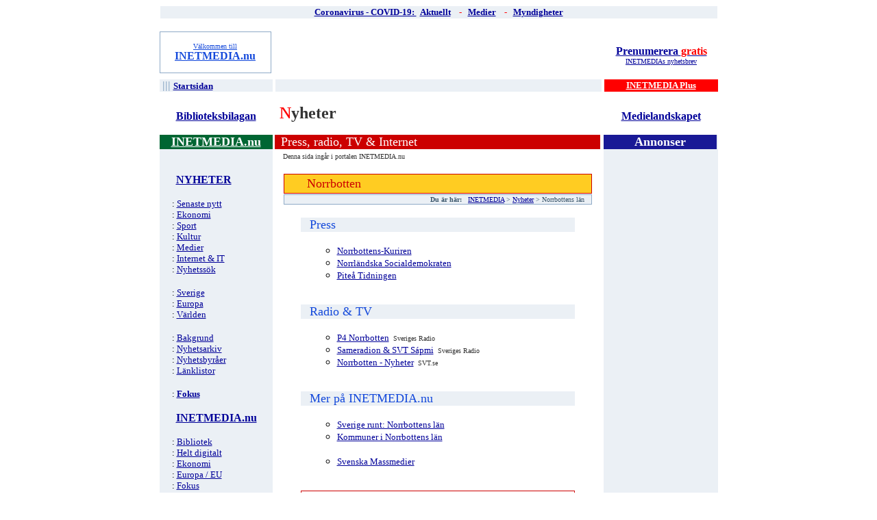

--- FILE ---
content_type: text/html
request_url: http://www.inetmedia.nu/nyheter/bd.shtml
body_size: 4037
content:
<!DOCTYPE HTML PUBLIC "-//W3C//DTD HTML 4.0 Transitional//EN" "http://www.w3.org/TR/1998/REC-html40-19980424/loose.dtd">

<html>
<head>

<title>Nyheter: Norrbottens l&auml;n  | INETMEDIA.nu</title>
<meta name="description" content="INETMEDIA.nu: Nyheter: Nyhetstj&auml;nster och nyhetsk&auml;llor p&aring; N&auml;tet: Norrbottens l&auml;n.">

<meta name="keywords" content="Norrbottens l&auml;n, nyheter, ekonomi, medier, media, press, radio, television, tv, RSS, feed, sport, kultur, senaste nytt, audio, video, INETMEDIA, nyhetsbrev, webbplats, sajt, site, Sverige, svensk, svenska, svenskt, sida, portal, ISSN:1402-4012,">

<meta http-equiv="content-Type" content="text/html; charset=windows-1252"> 
<meta name="robots" content="index,follow"><meta name="revisit-after" content="7 days">
<meta http-equiv="pragma" content="no-cache">

</head>

<body bgcolor="#ffffff" text="#000000" link="#000099" vlink="#990000" alink="#ff0000">

<!-- 01 --><!-- 02 --><!-- --><!-- --><!-- --><!-- -->

<!-- 02 --><!-- BANNERS --><!--  --><!-- --><!-- --><!-- -->

<center>

<!--TL_T --><!-- ebf0f5 --><!-- 8faac7 --><!-- -->
<table border="0" width="815" bgcolor="#ffffff" cellpadding="1" cellspacing="0">
<tr><td valign="top" align="center">
<table border="0" width="100%" bgcolor="#ebf0f5" cellpadding="1" cellspacing="0">
<tr><td valign="middle" align="center">
<font size="2" color="#ff0000">
<strong>


	<a href="http://www.inetmedia.nu/coronavirus/">
	<strong>Coronavirus - COVID-19: </strong></a>&nbsp; 
	<a href="http://www.inetmedia.nu/coronavirus/aktuellt.shtml">
	<strong>Aktuellt</strong></a>&nbsp; &nbsp;  - &nbsp; 
	<a href="http://www.inetmedia.nu/coronavirus/medier.shtml">
	<strong>Medier</strong></a>&nbsp; &nbsp;  - &nbsp; 
	<a href="http://www.inetmedia.nu/coronavirus/myndigheter.shtml">
	<strong>Myndigheter</strong></a>



</strong></font>
</td></tr></table>
</td></tr></table>
<!--TL_T --><!-- --><!-- --><!-- --><!-- --><!-- --><!-- --><!-- -->

<br><!-- --><!-- --><!-- --><!-- -->

<table border="0" width="815" height="70" bgcolor="#ffffff" cellpadding="0" cellspacing="0"><tr>
<td valign="top" align="left">

<!-- WELCOME --><!-- --><!-- --><!-- -->
<table border="0" width="163" bgcolor="#8faac7" cellpadding="1" cellspacing="0">
<tr><td valign="top" align="center">
<table border="0" width="100%" height="59" bgcolor="#ffffff" cellpadding="1" cellspacing="0">
<tr><td valign="middle" align="center">

<a href="http://www.inetmedia.nu/welcome.shtml">
<font size="1" color="#1449DB">V&auml;lkommen till</font>
<br>
<font size="3" color="#1449DB"><b>INETMEDIA.nu</b></font>
</a>

</td></tr></table>
</td></tr></table>
<!-- WELCOME --><!-- --><!-- --><!-- -->

</td>
<td width="3" bgcolor="#ffffff" valign="middle" align="left">
&nbsp;
</td>

<!-- BANNER --><!-- POOL --><!-- --><!-- -->
<td width="475" bgcolor="#ffffff" valign="top" align="center">

<script type="text/javascript"><!--
google_ad_client = "pub-0654866045236974";
/* 468x60, created 5/13/09 */
google_ad_slot = "8109621484";
google_ad_width = 468;
google_ad_height = 60;
//-->
</script>
<script type="text/javascript"
src="http://pagead2.googlesyndication.com/pagead/show_ads.js">
</script>

</td>
<!-- BANNER --><!-- POOL --><!-- --><!-- -->

<td width="3" bgcolor="#ffffff" valign="top" align="center">
&nbsp;
</td>



<td width="165" bgcolor="#ffffff" valign="middle" align="center">
<font size="3"><strong>
<a href="http://www.inetmedia.nu/inetmedia/prenumerera.shtml">
Prenumerera <span style="color:red"> gratis</span>
</a>
</strong></font><font size="1">

<br><!-- --><!-- --><!-- --><!-- -->

<a href="http://www.inetmedia.nu/arkivet/">
INETMEDIAs nyhetsbrev</a>
</font>


</td>
</tr></table>

<!-- NAV-BAR --><!-- --><!-- --><!-- -->
<table border="0" width="815" bgcolor="#ffffff" cellpadding="0" cellspacing="0"><tr>

<td width="165" bgcolor="#ebf0f5" valign="middle" align="left">
<font size="3" color="#8faac7">&nbsp;<b>|||</b>
<a href="http://www.inetmedia.nu/welcome.shtml"><font size="2"><b>Startsidan</b></font></a>
</font>
</td>

<td width="3" bgcolor="#ffffff" valign="middle" align="center">
&nbsp;
</td>

<td width="475" bgcolor="#ebf0f5" valign="middle" align="center">
<font size="2" color="#cc0000"><strong>



<!-- --><!-- --><!-- --><!-- --><!-- --><!-- --><!-- --><!-- --><!-- --><!-- --><!-- --><!-- -->



</strong></font>
</td>
<td width="3" bgcolor="#ffffff" valign="middle" align="center">
&nbsp;
</td>

<td width="165" bgcolor="#ff0000" valign="middle" align="center">
<font size="2">
<a href="http://www.inetmedia.nu/plus/welcome.shtml"><font color="#ffffff"><b>INETMEDIA Plus</b></font></a>
</font>
</td>

</tr></table>
<!-- NAV-BAR --><!-- --><!-- --><!-- -->

<table border="0" width="815" bgcolor="#ffffff" cellpadding="0" cellspacing="0"><tr>
<td width="165" bgcolor="#ffffff" valign="middle" align="center">
&nbsp;
</td>
<td width="3" bgcolor="#ffffff" valign="middle" align="center">
&nbsp;
</td>
<td width="475" bgcolor="#ffffff" valign="middle" align="center">
&nbsp;
<td width="3" bgcolor="#ffffff" valign="middle" align="center">
&nbsp;
</td>
<td width="165" bgcolor="#ffffff" valign="middle" align="center">
&nbsp;
</td></tr>

<!-- 02 --><!-- 03 --><!-- --><!-- --><!-- --><!-- -->

<!-- 03 --><!-- RUBRIK --><!-- NYHETER --><!-- --><!-- --><!-- -->

<!-- TL_V --><!-- --><!-- --><!-- -->
<tr><td width="165" bgcolor="#ffffff" valign="bottom" align="center">
<font size="3"><strong>
<a href="https://twitter.com/Bibliotek">Biblioteksbilagan</a>
</strong></font>
<!-- TL_V --><!-- --><!-- --><!-- -->

</td><td width="3" bgcolor="#ffffff">
<br>
</td>

<!-- RUBRIK --><!-- --><!-- --><!-- -->
<td width="475" bgcolor="#ffffff" valign="bottom" align="left"><font color="#333333" size="5"><b>
&nbsp;<font color="#ff0000">N</font>yheter
</b></font>
<!-- RUBRIK --><!-- --><!-- --><!-- -->

</td><td width="3" bgcolor="#ffffff">
<br>
</td>

<!--  TL_H --><!--  --><!--  --><!--  -->
<td width="165" bgcolor="#ffffff" valign="bottom" align="center">
<font size="3"><strong>
<a href="https://twitter.com/Medielandskapet">Medielandskapet</a>
</strong></font>
<!--  TL_H --><!--  --><!--  --><!--  -->

<tr>
<td width="165" bgcolor="#ffffff" valign="middle" align="center">
&nbsp;
</td>
<td width="3" bgcolor="#ffffff" valign="middle" align="center">
&nbsp;
</td>
<td width="475" bgcolor="#ffffff" valign="middle" align="center">
&nbsp;
<td width="3" bgcolor="#ffffff" valign="middle" align="center">
&nbsp;
</td>
<td width="165" bgcolor="#ffffff" valign="middle" align="center">
&nbsp;
</td></tr></table>

<!-- 03 --><!-- 04 --><!-- --><!-- --><!-- --><!-- --><!-- --><!-- -->

<!-- 04 --><!-- NAV --><!-- NYHETER --><!-- --><!-- --><!-- -->

<table border="0" width="815" bgcolor="#ffffff" cellpadding="0" cellspacing="0"><tr>

<td width="165" bgcolor="#ebf0f5" valign="top" align="left">
<table border="0" width="165" bgcolor="#006633" cellpadding="0" cellspacing="0"><tr>
<td valign="middle" align="center">
<a href="http://www.inetmedia.nu/welcome.shtml"><font color="#ffffff" size="4"><b>
INETMEDIA.nu
</b></font></a>
</td></tr></table>
<br><!-- --><!-- --><!-- --><!-- -->






<!-- NYHETER --><!-- --><!-- --><!-- --><!-- --><!-- --><!-- --><!-- -->
<table border="0" width="165" bgcolor="#ebf0f5" cellpadding="0" cellspacing="0">
<tr><td valign="top" align="left">

<br><font size="3">&nbsp; &nbsp; &nbsp;
	<a href="http://www.inetmedia.nu/nyheter/"><b>NYHETER</b></a></font>

<br><!-- --><!-- --><!-- --><!-- -->

<br><font size="2">&nbsp; &nbsp; &nbsp;
	: <a href="http://www.inetmedia.nu/nyheter/senaste.shtml">Senaste nytt</a></font>
<br><font size="2">&nbsp; &nbsp; &nbsp;
	: <a href="http://www.inetmedia.nu/nyheter/ekonomi.shtml">Ekonomi</a></font>
<br><font size="2">&nbsp; &nbsp; &nbsp;
	: <a href="http://www.inetmedia.nu/nyheter/sport.shtml">Sport</a></font>
<br><font size="2">&nbsp; &nbsp; &nbsp;
	: <a href="http://www.inetmedia.nu/nyheter/kultur.shtml">Kultur</a></font>
<br><font size="2">&nbsp; &nbsp; &nbsp;
	: <a href="http://www.inetmedia.nu/nyheter/medier.shtml">Medier</a></font>
<br><font size="2">&nbsp; &nbsp; &nbsp;
	: <a href="http://www.inetmedia.nu/nyheter/internet.shtml">Internet &amp; IT</a></font>
<br><font size="2">&nbsp; &nbsp; &nbsp;
	: <a href="http://www.inetmedia.nu/nyheter/soek.shtml">Nyhetss&ouml;k</a></font>
<br>
<br><font size="2">&nbsp; &nbsp; &nbsp;
	: <a href="http://www.inetmedia.nu/nyheter/sverige.shtml">Sverige</a></font>
<br><font size="2">&nbsp; &nbsp; &nbsp;
	: <a href="http://www.inetmedia.nu/nyheter/europa.shtml">Europa</a></font>
<br><font size="2">&nbsp; &nbsp; &nbsp;
	: <a href="http://www.inetmedia.nu/nyheter/varlden.shtml">V&auml;rlden</a></font>
<br>
<br><font size="2">&nbsp; &nbsp; &nbsp;
	: <a href="http://www.inetmedia.nu/nyheter/bakgrund.shtml">Bakgrund</a></font>
<br><font size="2">&nbsp; &nbsp; &nbsp;
	: <a href="http://www.inetmedia.nu/nyheter/nyhetsdygnet.shtml">Nyhetsarkiv</a></font>
<br><font size="2">&nbsp; &nbsp; &nbsp;
	: <a href="http://www.inetmedia.nu/nyheter/nyhetsbyraer.shtml">Nyhetsbyr&aring;er</a></font>
<br><font size="2">&nbsp; &nbsp; &nbsp;
	: <a href="http://www.inetmedia.nu/nyheter/listor.shtml">L&auml;nklistor</a></font>

<br><!-- REL --><!-- --><!-- --><!-- -->

<br><font size="2">&nbsp; &nbsp; &nbsp;
	: <a href="http://www.inetmedia.nu/fokus/"><b>Fokus</b></a></font>


</td></tr></table>
<!-- NYHETER --><!-- --><!-- --><!-- --><!-- --><!-- --><!-- --><!-- -->






<!-- INETMEDIA --><!-- --><!-- --><!-- -->
<table border="0" width="165" bgcolor="#ebf0f5" cellpadding="0" cellspacing="0">
<tr><td valign="top" align="left">

<br><font size="3">&nbsp; &nbsp; &nbsp;
	<a href="http://www.inetmedia.nu/welcome.shtml"><b>INETMEDIA.nu</b></a></font>

<br><!-- --><!-- --><!-- --><!-- -->

<br><font size="2">&nbsp; &nbsp; &nbsp;
	: <a href="http://www.inetmedia.nu/bibliotek/welcome.shtml">Bibliotek</a></font>
<br><font size="2">&nbsp; &nbsp; &nbsp;
	: <a href="http://www.inetmedia.nu/digitalt/welcome.shtml">Helt digitalt</a></font>
<br><font size="2">&nbsp; &nbsp; &nbsp;
	: <a href="http://www.inetmedia.nu/ekonomi/welcome.shtml">Ekonomi</a></font>
<br><font size="2">&nbsp; &nbsp; &nbsp;
	: <a href="http://www.inetmedia.nu/europa/welcome.shtml">Europa / EU</a></font>
<br><font size="2">&nbsp; &nbsp; &nbsp;
	: <a href="http://www.inetmedia.nu/fokus/welcome.shtml">Fokus</a></font>
<br><font size="2">&nbsp; &nbsp; &nbsp;
	: <a href="http://www.inetmedia.nu/grekland/welcome.shtml">Grekland</a></font>
<br><font size="2">&nbsp; &nbsp; &nbsp;
	: <a href="http://www.inetmedia.nu/halsa/welcome.shtml">H&auml;lsa &amp; v&aring;rd</a></font>
<br><font size="2">&nbsp; &nbsp; &nbsp;
	: <a href="http://www.inetmedia.nu/kommuner/welcome.shtml">Kommuner</a></font>
<br><font size="2">&nbsp; &nbsp; &nbsp;
	: <a href="http://www.inetmedia.nu/konsument/welcome.shtml">Konsument</a></font>
<br><font size="2">&nbsp; &nbsp; &nbsp;
	: <a href="http://www.inetmedia.nu/kultur/welcome.shtml">Kultur</a></font>
<br><font size="2">&nbsp; &nbsp; &nbsp;
	: <a href="http://www.inetmedia.nu/medier/welcome.shtml">Massmedier</a></font>
<br><font size="2">&nbsp; &nbsp; &nbsp;
	: <a href="http://www.inetmedia.nu/mat/welcome.shtml">Mat &amp; dryck</a></font>
<br><font size="2">&nbsp; &nbsp; &nbsp;
	: <a href="http://www.inetmedia.nu/myndigheter/welcome.shtml">Myndigheter</a></font>
<br><font size="2">&nbsp; &nbsp; &nbsp;
	: <a href="http://www.inetmedia.nu/nobel/welcome.shtml">Nobel</a></font>
<br><font size="2">&nbsp; &nbsp; &nbsp;
	: <a href="http://www.inetmedia.nu/nyheter/welcome.shtml">Nyheter</a></font>
<br><font size="2">&nbsp; &nbsp; &nbsp;
	: <a href="http://www.inetmedia.nu/politik/welcome.shtml">Politik</a></font>
<br><font size="2">&nbsp; &nbsp; &nbsp;
	: <a href="http://www.inetmedia.nu/resor/welcome.shtml">Resor</a></font>
<br><font size="2">&nbsp; &nbsp; &nbsp;
	: <a href="http://www.inetmedia.nu/sport/welcome.shtml">Sport</a></font>
<br><font size="2">&nbsp; &nbsp; &nbsp;
	: <a href="http://www.inetmedia.nu/sprak/welcome.shtml">Spr&aring;k</a></font>
<br><font size="2">&nbsp; &nbsp; &nbsp;
	: <a href="http://www.inetmedia.nu/sverigerunt/welcome.shtml">Sverige runt</a></font>
<br><font size="2">&nbsp; &nbsp; &nbsp;
	: <a href="http://www.inetmedia.nu/sweden/welcome.shtml">Sweden</a></font>
<br><font size="2">&nbsp; &nbsp; &nbsp;
: <a href="http://www.inetmedia.nu/tema/welcome.shtml"><b>TEMA-sidor</b></a></font>
<br><font size="2">&nbsp; &nbsp; &nbsp;
	: <a href="http://www.inetmedia.nu/twitter/welcome.shtml">Twitter</a></font>
<br><font size="2">&nbsp; &nbsp; &nbsp;
	: <a href="http://www.inetmedia.nu/utbildning/welcome.shtml">Utbildning</a></font>

</td></tr></table>
<!-- INETMEDIA --><!-- --><!-- --><!-- -->






<!-- PLUS --><!-- --><!-- --><!-- -->
<br>
<table border="0" width="165" bgcolor="#d3dfe8" cellpadding="0" cellspacing="0">
<tr><td valign="top" align="left">

<br><font size="2">&nbsp; &nbsp; &nbsp;
	<b><a href="http://www.inetmedia.nu/plus/welcome.shtml">INETMEDIA Plus</a></b></font>
<br><font size="2" color="#333333">&nbsp; &nbsp;&nbsp;
	:</font>
<br><br>

</td></tr></table>
<!-- PLUS --><!-- --><!-- --><!-- -->






<!-- NYHETSBREVET --><!-- --><!-- --><!-- -->
<table border="0" width="165" bgcolor="#ebf0f5" cellpadding="0" cellspacing="0">
<tr><td valign="top" align="left">

<br><font size="2">&nbsp; &nbsp; &nbsp;
	<b><a href="http://www.inetmedia.nu/inetmedia/om.shtml">Nyhetsbrevet</a></b></font>
<br><font size="2">&nbsp; &nbsp; &nbsp;
	: <a href="http://www.inetmedia.nu/inetmedia/prenumerera.shtml">Prenumerera</a></font>
<br><font size="2">&nbsp; &nbsp; &nbsp;
	: <a href="http://www.inetmedia.nu/arkivet/">Arkivet</a></font>
</td></tr></table>
<!-- NYHETSBREVET --><!-- --><!-- --><!-- -->






<!-- OM --><!-- --><!-- --><!-- -->
<table border="0" width="165" bgcolor="#ebf0f5" cellpadding="0" cellspacing="0">
<tr><td valign="top" align="left">

<br><font size="2">&nbsp; &nbsp; &nbsp;
	: <a href="http://www.inetmedia.nu/inetmedia/om.shtml">Om INETMEDIA</a></font>

</td></tr></table>
<!-- OM --><!-- --><!-- --><!-- -->






<br><br><!-- --><!-- --><!-- --><!-- -->
<br><br><!-- --><!-- --><!-- --><!-- -->
<br><br><!-- --><!-- --><!-- --><!-- -->

</td>

<td width="3" bgcolor="#ffffff" valign="top" align="left">
<br>
</td><td width="475" bgcolor="#ffffff" valign="top" align="left">

<!-- 04 --><!-- 05 --><!-- --><!-- --><!-- --><!-- -->

<!-- 05 --><!-- MAIN --><!-- 

NYHETER-BD

--><!-- --><!-- -->

<table border="0" width="475" bgcolor="#cc0000" cellpadding="0" cellspacing="0"><tr>
<td valign="top" align="left">&nbsp;<font size="4" color="#ffffff">

Press, radio, TV &amp; Internet

</font></td></tr></table>
&nbsp;&nbsp;&nbsp;<font size="1" color="#333333">Denna sida ing&aring;r i portalen INETMEDIA.nu</font>
<br><br>
<!-- --><!-- --><!-- --><!-- --><!-- --><!-- --><!-- --><!-- -->






<!-- --><!-- --><!-- --><!-- --><!-- --><!-- --><!-- --><!-- -->
<center>
<table border="0" width="450" bgcolor="#cc0000" cellpadding="1" cellspacing="0">
<tr><td valign="top" align="left">
<table border="0" width="100%" bgcolor="#ffcc22" cellpadding="3" cellspacing="0">
<tr><td valign="middle" align="left">
<font size="4" color="#cc0000">&nbsp; &nbsp; &nbsp;

Norrbotten

</font>
</td></tr></table>
</td></tr></table>
<!-- --><!-- --><!-- --><!-- --><!-- --><!-- --><!-- --><!-- -->






<!-- --><!-- --><!-- --><!-- --><!-- --><!-- --><!-- --><!-- -->
<table border="0" width="450" bgcolor="#ffffff" cellpadding="1" cellspacing="0">
<tr><td valign="top" align="center">
<table border="0" width="450" bgcolor="#8faac7" cellpadding="1" cellspacing="0">
<tr><td valign="top" align="center">
<table border="0" width="100%" bgcolor="#ebf0f5" cellpadding="1" cellspacing="0">
<tr><td valign="top" align="right">
<font size="1" color="#39556A"><b>Du &auml;r h&auml;r:</b> &nbsp;
<a href="http://www.inetmedia.nu/welcome.shtml">INETMEDIA</a> &gt;
<a href="http://www.inetmedia.nu/nyheter/welcome.shtml">Nyheter</a> &gt;

Norrbottens l&auml;n

&nbsp;&nbsp;
</font>
</td></tr></table>
</td></tr></table>
</td></tr></table>
<!-- --><!-- --><!-- --><!-- -->
<table border="0" width="440" bgcolor="#ffffff" cellpadding="0" cellspacing="0">
<tr><td width="100%" valign="top" align="center">
<!-- --><!-- --><!-- --><!-- --><!-- --><!-- --><!-- --><!-- -->






<!-- --><!-- --><!-- --><!-- --><!-- --><!-- --><!-- --><!-- -->
<br>
<table border="0" width="400" bgcolor="#ffffff" cellpadding="0" cellspacing="0">
<tr><td valign="top" align="center">
<table border="0" width="100%" bgcolor="#ebf0f5" cellpadding="0" cellspacing="0">
<tr><td valign="top" align="left">
&nbsp;&nbsp;<font size="4" color="#1449DB">

Press

</font>
</td></tr></table>
</td></tr></table>
<br><!-- --><!-- --><!-- --><!-- -->
<table border="0" width="375" bgcolor="#ffffff" cellpadding="0" cellspacing="0">
<tr><td width="100%" valign="top" align="left">
<ul>


<li type=circle><font size="2">
	<a href="http://www.kuriren.nu/">
	Norrbottens-Kuriren</a>
	</font>
<li type=circle><font size="2">
	<a href="http://www.nsd.se/">
	Norrl&auml;ndska Socialdemokraten</a>
	</font>
<li type=circle><font size="2">
	<a href="http://www.pitea-tidningen.se/">
	Pite&aring; Tidningen</a>
	</font>


</ul>
</td></tr></table>
<!-- --><!-- --><!-- --><!-- --><!-- --><!-- --><!-- --><!-- -->






<!-- --><!-- --><!-- --><!-- --><!-- --><!-- --><!-- --><!-- -->
<br>
<table border="0" width="400" bgcolor="#ffffff" cellpadding="0" cellspacing="0">
<tr><td valign="top" align="center">
<table border="0" width="100%" bgcolor="#ebf0f5" cellpadding="0" cellspacing="0">
<tr><td valign="top" align="left">
&nbsp;&nbsp;<font size="4" color="#1449DB">

Radio & TV

</font>
</td></tr></table>
</td></tr></table>
<br><!-- --><!-- --><!-- --><!-- -->
<table border="0" width="375" bgcolor="#ffffff" cellpadding="0" cellspacing="0">
<tr><td width="100%" valign="top" align="left">
<ul>


<li type=circle><font size="2">
	<a href="http://www.sverigesradio.se/norrbotten/">
	P4 Norrbotten</a>
	</font>
	<font size="1" color="#333333">&nbsp;Sveriges Radio</font>

<li type=circle><font size="2">
	<a href="http://sverigesradio.se/sameradion/">
	Sameradion &amp; SVT S&aacute;pmi</a>
	</font>
	<font size="1" color="#333333">&nbsp;Sveriges Radio</font>

<li type=circle><font size="2">
	<a href="http://www.svt.se/nyheter/regionalt/norrbotten/">
	Norrbotten - Nyheter</a>
	</font>
	<font size="1" color="#333333">&nbsp;SVT.se</font>


</ul>
</td></tr></table>
<!-- --><!-- --><!-- --><!-- --><!-- --><!-- --><!-- --><!-- -->






<!-- --><!-- --><!-- --><!-- --><!-- --><!-- --><!-- --><!-- -->
<br>
<table border="0" width="400" bgcolor="#ffffff" cellpadding="0" cellspacing="0">
<tr><td valign="top" align="center">
<table border="0" width="100%" bgcolor="#ebf0f5" cellpadding="0" cellspacing="0">
<tr><td valign="top" align="left">
&nbsp;&nbsp;<font size="4" color="#1449DB">

Mer p&aring; INETMEDIA.nu

</font>
</td></tr></table>
</td></tr></table>
<br><!-- --><!-- --><!-- --><!-- -->
<table border="0" width="375" bgcolor="#ffffff" cellpadding="0" cellspacing="0">
<tr><td width="100%" valign="top" align="left">
<ul>


<li type=circle><font size="2">
	<a href="http://www.inetmedia.nu/sverigerunt/bd.shtml">
	Sverige runt: Norrbottens l&auml;n</a>
	</font>
<li type=circle><font size="2">
 	<a href="http://www.inetmedia.nu/kommuner/bd.shtml">
	Kommuner i Norrbottens l&auml;n</a>
	</font>

<br><br><!-- --><!-- --><!-- --><!-- -->

<li type=circle><font size="2">
	<a href="http://www.inetmedia.nu/medier/welcome.shtml">
	Svenska Massmedier</a>
	</font>


</ul>
</td></tr></table>
<!-- --><!-- --><!-- --><!-- --><!-- --><!-- --><!-- --><!-- -->






<!-- --><!-- --><!-- --><!-- --><!-- --><!-- --><!-- --><!-- -->
</td></tr></table>
</center>

<!-- 05 --><!-- 06 --><!-- --><!-- --><!-- --><!-- -->

<!-- 06 --><!-- INDEX-NYHETER --><!-- --><!-- --><!-- --><!-- -->

<br>
<center>
<table border="0" width="400" bgcolor="#cc0000" cellpadding="1" cellspacing="0">
<tr><td valign="top" align="center">
<table border="0" width="100%" bgcolor="#ffffff" cellpadding="5" cellspacing="0">
<tr><td valign="top" align="center">

<br>
<font size="2" color="#666666">
	<a href="http://www.inetmedia.nu/inetmedia/prenumerera.shtml">
	Prenumerera</a> p&aring; INETMEDIAs nyhetsbrev.
	</font>
<br>
	<font size="1" color="#666666">
	[ e-post, utkommer p&aring; fredagar och &auml;r 
	<font size="1" color="#ff0000">gratis].</font>
	</font>
<br>
	<font size="2" color="#666666">
	<a href="http://www.inetmedia.nu/arkivet/">Nyhetsbrevets arkiv</a>
	&nbsp; - &nbsp;
	<a href="http://www.inetmedia.nu/inetmedia/om.shtml">mer information</a>
	</font>
<br><br>

</td></tr></table>
</td></tr></table>
</center>

<!-- 06 --><!-- 07 --><!-- --><!-- --><!-- --><!-- --><!-- --><!-- -->

<!-- 07 --><!-- ANNONSER --><!-- --><!-- --><!-- --><!-- -->

<br>

<center>
<font size="2">
<a href="http://www.inetmedia.nu/inetmedia/feedback.shtml">feedback</a>
| <a href="http://www.inetmedia.nu/inetmedia/forslag.shtml">l&auml;nkf&ouml;rslag</a>
| <a href="http://www.inetmedia.nu/inetmedia/annonsera.shtml">annonsera</a>
| <a href="http://www.inetmedia.nu/inetmedia/welcome.shtml">mer info ...</a>
</font>

<br><!-- --><!-- --><!-- --><!-- -->

<br>
</center>

</td><td width="3" bgcolor="#ffffff">
<br>
</td><td valign="top" width="165" bgcolor="#ebf0f5">

<!-- --><!-- --><!-- --><!-- --><!-- --><!-- --><!-- --><!-- -->

<table border="0" width="165" bgcolor="#191996" cellpadding="0" cellspacing="0"><tr>
<td valign="middle" align="center"><font color="#ffffff" size="4"><b>
Annonser
</b></font></td></tr></tbody></table>

<!--ANNONS --><!-- --><!-- --><!-- --><!-- --><!-- -->

<table border="0" cellspacing="0" cellpadding="10" width="165" bgcolor="#ffffff"><tbody><tr>
<td align="left" bgcolor="#ebf0f5">
<center>

<br><!-- GOOGLE-ADSENSE --><!-- --><!-- --><!-- --><!-- --><!-- --><!-- --><!-- -->
<script type="text/javascript"><!--
google_ad_client = "ca-pub-0654866045236974";
/* 120x600 */
google_ad_slot = "2548232262";
google_ad_width = 120;
google_ad_height = 600;
//-->
</script>
<script type="text/javascript"
src="//pagead2.googlesyndication.com/pagead/show_ads.js">
</script>
<br><!-- GOOGLE-ADSENSE --><!-- --><!-- --><!-- --><!-- --><!-- --><!-- --><!-- -->

</center>
</td></tr></table>
</td></tr></table>

<!-- --><!-- --><!-- --><!-- --><!-- --><!-- -->
<!-- --><!-- --><!-- --><!-- --><!-- --><!-- -->

<hr noshade size=1 width=815>

<font size="1" color="#666666">&copy; Nikos Markovits, IT-kompetens / INETMEDIA 2020
&nbsp;&nbsp;-&nbsp;&nbsp;inetmedia [at] gmail [dot] com - INETMEDIA ISSN: 
<a href="http://libris.kb.se/bib/4344151">1402-4012</a>, 
<a href="http://libris.kb.se/bib/9863033">1653-1027</a>
</font>
<br>


<script type="text/javascript">
var gaJsHost = (("https:" == document.location.protocol) ? "https://ssl." : "http://www.");
document.write(unescape("%3Cscript src='" + gaJsHost + "google-analytics.com/ga.js' type='text/javascript'%3E%3C/script%3E"));
</script>
<script type="text/javascript">
var pageTracker = _gat._getTracker("UA-6153623-1");
pageTracker._trackPageview();
</script>

<!-- 07 --><!-- 07 --><!-- --><!-- --><!-- --><!-- --><!-- --><!-- -->

<font size=1 color="#662500">Tuesday, 20-Jan-2026 23:05:26 CET</font> &nbsp; 
<a href="http://validator.w3.org/check/referer"><font size="1"color="#ffffff">html 4.0</font></a>
</center></body></html>

--- FILE ---
content_type: text/html; charset=utf-8
request_url: https://www.google.com/recaptcha/api2/aframe
body_size: 270
content:
<!DOCTYPE HTML><html><head><meta http-equiv="content-type" content="text/html; charset=UTF-8"></head><body><script nonce="zQpFSoEMsQH4Q7VwDGjVTQ">/** Anti-fraud and anti-abuse applications only. See google.com/recaptcha */ try{var clients={'sodar':'https://pagead2.googlesyndication.com/pagead/sodar?'};window.addEventListener("message",function(a){try{if(a.source===window.parent){var b=JSON.parse(a.data);var c=clients[b['id']];if(c){var d=document.createElement('img');d.src=c+b['params']+'&rc='+(localStorage.getItem("rc::a")?sessionStorage.getItem("rc::b"):"");window.document.body.appendChild(d);sessionStorage.setItem("rc::e",parseInt(sessionStorage.getItem("rc::e")||0)+1);localStorage.setItem("rc::h",'1768946728259');}}}catch(b){}});window.parent.postMessage("_grecaptcha_ready", "*");}catch(b){}</script></body></html>